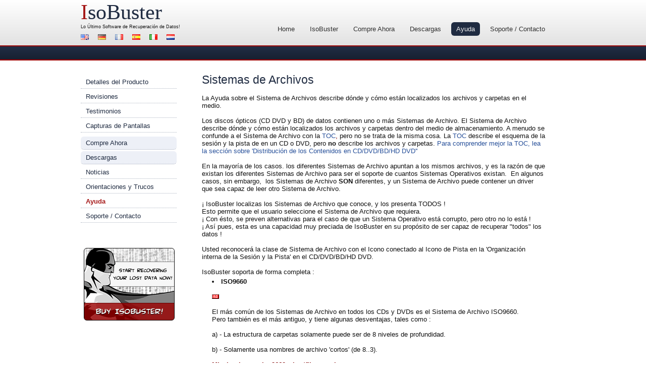

--- FILE ---
content_type: text/html; charset=UTF-8
request_url: https://www.isobuster.com/es/help/sistemas_de_archivo
body_size: 7628
content:
<!DOCTYPE html PUBLIC "-//W3C//DTD XHTML 1.0 Transitional//EN" "http://www.w3.org/TR/xhtml1/DTD/xhtml1-transitional.dtd"> <html xmlns="http://www.w3.org/1999/xhtml" lang="es"> <head> <meta http-equiv="Content-Type" content="text/html; charset=utf-8" /> <meta http-equiv="Content-Language" content="es" /> <base href="https://www.isobuster.com/es/" /> <meta name="robots" content="index,follow,noodp,noydir"/> <title>Sistemas de Archivos</title> <meta name="description" content="Sistemas de Archivos (IsoBuster Ayuda online)" /> <link rel="alternate" href="https://www.isobuster.com/help/file_systems" hreflang="en"/><link rel="alternate" href="https://www.isobuster.com/de/help/dateisysteme" hreflang="de"/><link rel="alternate" href="https://www.isobuster.com/fr/help/systemes_de_fichiers" hreflang="fr"/><link rel="alternate" href="https://www.isobuster.com/es/help/sistemas_de_archivo" hreflang="es"/><link rel="alternate" href="https://www.isobuster.com/it/help/file_system" hreflang="it"/><link rel="alternate" href="https://www.isobuster.com/nl/help/bestandssystemen" hreflang="nl"/><link rel="alternate" href="https://www.isobuster.com/jp/help/160" hreflang="ja"/> <link rel="canonical" href="https://www.isobuster.com/es/help/sistemas_de_archivo"/> <meta name="viewport" content="width=device-width, initial-scale=1"> <link rel="alternate" type="application/rss+xml" title="IsoBuster, Noticias y Actualizaciones" href="https://www.isobuster.com/es/feeds/news.php"/> <link rel="alternate" type="application/rss+xml" title="IsoBuster, Orientaciones y Trucos" href="https://www.isobuster.com/es/feeds/howto.php"/> <link rel="image_src" href="https://www.isobuster.com/images/logo.png" /> <meta property="og:title" content="IsoBuster" /> <meta property="og:url" content="https://www.isobuster.com/es/" /> <meta property="og:site_name" content="IsoBuster" /> <meta property="og:description" content="Recupere datos desde CD, DVD, BD, HDD, Flash drive, USB stick, tarjeta de medios, SD y SSD con IsoBuster - El ganador de premios, altamente especializado y f&aacute;cil de usar software de rcuperaci&oacute;n de datos desde Tarjeta de Memoria, CD, DVD, Disco Duro, SD, CF Compacto, MMC, etc. &iexcl;IsoBuster soporta todos los formatos de discos &oacute;pticos, Discos Duros, Tarjetas de Memoria, discos de formato Flash y todos los sistemas de archivo m&aacute;s comunes: NTFS, UDF, FAT etc.!" /> <meta property="og:image" content="https://www.isobuster.com/images/logo.png" /> <meta property="og:type" content="Object" /> <meta property="fb:app_id" content="226213900837542" /> <link rel="icon" type="image/png" href="/images/splash.png" sizes="300x300"> <meta name="wot-verification" content="f50e5d39aae083130a40"/> <link rel="author" href="https://plus.google.com/u/0/112492616051935578961/posts" /> <link rel="publisher" href="https://plus.google.com/b/112704570851545369916/+isobuster/posts" /> <link rel="preload" as="image" href="/images/spritesv3.png" type="image/png" /> <link rel="shortcut icon" href="/images/favicon.ico" /> <link rel="stylesheet" type="text/css" href="/css/v3-style.min.css" /> <!--[if IE 6]>
<link rel="stylesheet" type="text/css" href="/css/style_ie6.min.css" >
<![endif]--> <!--[if IE 7]>
<link rel="stylesheet" type="text/css" href="/css/style_ie7.min.css" >
<![endif]--> <script type="text/javascript"> function iboljs() {  }</script> <script async src="https://www.googletagmanager.com/gtag/js?id=G-C7JWY97N3D"></script> <script>
  window.dataLayer = window.dataLayer || [];
  function gtag(){dataLayer.push(arguments);}
  gtag('js', new Date());
  gtag('config', 'G-C7JWY97N3D');
</script> </head> <body id="home-es" onload="iboljs()"> <div id="mobile-menu"> <label for="mobile-menu-select" class="visually-hidden">Ir a:</label> <select id="mobile-menu-select" onchange="if (this.value) window.location.href=this.value"> <option value="" disabled selected>Ir a</option> <option value=".">Inicio</option> <option value="isobuster.php">Detalles de IsoBuster</option> <option value="download.php">Descargas</option> <option value="bn.php">Comprar IsoBuster</option> <option value="help/">Ayuda</option> <option value="support.php">Soporte / Contacto</option> <option value="reviews.php">Revisiones</option> <option value="testimonials.php">Testimonios</option> <option value="screenshots.php">Capturas de Pantallas</option> <option value="news/">Noticias</option> <option value="tips/">Orientaciones y Trucos</option> <option value="dvr.php">DVR / PVR</option> <option value="license-models.php">Modelos de Licencias</option> <option value="map.php">Mapa del Sitio</option> </select> </div> <div id="header"> <div class="wrap clearfix"> <div class="one-fourth"> <div id="title-top"> <h2><a href="https://www.isobuster.com/es/" title="&iexcl;Recuperaci&oacute;n de Datos de la mejor forma!"><span class="title-red">I</span>soBuster</a></h2> </div> <div id="title-bottom">
          Lo &Uacute;ltimo <a href="https://www.isobuster.com/es/" title="IsoBuster - &iexcl;Lo &uacute;ltimo en Software de Recuperaci&oacute;n de Datos!">Software de Recuperaci&oacute;n de Datos</a>!  
        </div> <div id="languages"> <ul> <li><a id="english" href="/help/file_systems" title="Ingl&eacute;s">Ingl&eacute;s</a></li> <li><a id="german" href="/de/help/dateisysteme" title="Alem&aacute;n">Alem&aacute;n</a></li> <li><a id="french" href="/fr/help/systemes_de_fichiers" title="Franc&eacute;s">Franc&eacute;s</a></li> <li><a id="spanish" href="/es/help/sistemas_de_archivo" title="Espa&ntilde;ol">Espa&ntilde;ol</a></li> <li><a id="italian" href="/it/help/file_system" title="Italiano">Italiano</a></li> <li><a id="dutch" href="/nl/help/bestandssystemen" title="Holand&eacute;s">Holand&eacute;s</a></li> </ul> </div> </div> <div class="three-fourth"> <div id="nav-top"> <ul> <li><a href="." title="Home">Home</a></li> <li><a href="isobuster.php" title="IsoBuster">IsoBuster</a></li> <li><a href="bn.php" title="Compre Ahora">Compre Ahora</a></li> <li><a href="download.php" title="Descargas">Descargas</a></li> <li><a id="homenav-t" href="help/" title="Ayuda">Ayuda</a></li> <li><a href="support.php" title="Soporte / Contacto">Soporte / Contacto</a></li> </ul> </div> </div> </div> </div> <div id="top"> <div class="wrap clearfix"> <div id="top-empty"> </div> </div> </div> <div id="main"> <div class="wrap clearfix"> <div id="sidebar-left"> <div id="nav-left"> <ul> <li><a href="isobuster.php" title="Detalles del Producto">Detalles del Producto</a></li> <li><a href="reviews.php" title="Revisiones">Revisiones</a></li> <li><a href="testimonials.php" title="Testimonios">Testimonios</a></li> <li><a href="screenshots.php" title="Capturas de Pantallas">Capturas de Pantallas</a></li> </ul> <ul id="nav-left-buy"> <li><a href="bn.php" title="Compre Ahora">Compre Ahora</a></li> <li><a href="download.php" title="Descargas">Descargas</a></li> </ul> <ul> <li><a href="news/" title="Noticias">Noticias</a></li> <li><a href="tips/" title="Orientaciones y Trucos">Orientaciones y Trucos</a></li> <li><a id="homenav-l" href="help/" title="Ayuda">Ayuda</a></li> <li><a href="support.php" title="Soporte / Contacto">Soporte / Contacto</a></li> </ul> </div> <a id="buy-now-sb" href="bn.php" title="&iexcl;Compre IsoBuster!">&iexcl;Compre Ahora IsoBuster!</a> </div> <div class="three-fourth"> <div class="content"> <div class="help-page"> <h1>Sistemas de Archivos</h1> <br/> <FONT>La Ayuda sobre el Sistema de Archivos describe dónde y cómo están localizados los archivos y carpetas en el medio.&nbsp;</FONT><br/> <br/> <FONT>Los discos ópticos (CD DVD y BD) de datos contienen uno o más Sistemas de Archivo. El Sistema de Archivo describe dónde y cómo están localizados los archivos y carpetas dentro del medio de almacenamiento. A menudo se confunde a el Sistema de Archivo con la </FONT><FONT><a href="help/toc_-_tabla_de_contenidos">TOC</a></FONT><FONT COLOR="#800000">,</FONT><FONT> pero no se trata de la misma cosa. La </FONT><FONT><a href="help/toc_-_tabla_de_contenidos">TOC</a></FONT><FONT> describe el esquema de la sesión y la pista de en un CD o DVD, pero <strong>no</strong> describe los archivos y carpetas. </FONT><FONT><a href="help/distribucion_de_los_contenidos_en_cd_dvd">Para comprender mejor la TOC, lea la sección sobre 'Distribución de los Contenidos en CD/DVD/BD/HD DVD''</a></FONT><br/> <br/> <FONT>En la mayoría de los casos. los diferentes Sistemas de Archivo apuntan a los mismos archivos, y es la razón de que existan los diferentes Sistemas de Archivo para ser el soporte de cuantos Sistemas Operativos existan.&nbsp; En algunos casos, sin embargo,&nbsp; los Sistemas de Archivo <strong>SON</strong> diferentes, y un Sistema de Archivo puede contener un driver que sea capaz de leer otro Sistema de Archivo.</FONT><br/> <br/> <FONT>¡ IsoBuster localizas los Sistemas de Archivo que conoce, y los presenta TODOS !</FONT><br/> <FONT>Esto permite que el usuario seleccione el Sistema de Archivo que requiera.</FONT><br/> <FONT>¡ Con ésto, se preven alternativas para el caso de que un Sistema Operativo está corrupto, pero otro no lo está !</FONT><br/> <FONT>¡ Así pues, esta es una capacidad muy preciada de IsoBuster en su propósito de ser capaz de recuperar "todos" los datos !</FONT><br/> <br/> <FONT>Usted reconocerá la clase de Sistema de Archivo con el Icono conectado al Icono de Pista en la 'Organización interna de la Sesión y la Pista' en el CD/DVD/BD/HD DVD.</FONT><br/> <br/> <FONT>IsoBuster soporta de forma completa :</FONT><br/> <LI><FONT><strong>ISO9660</strong></FONT><br/> <br/> <FONT COLOR="#800000"><img src="/es/help/ISO9660.png" alt="Sistemas de Archivos" border="0" /></FONT><br/> <br/> <FONT>El más común de los Sistemas de Archivo en todos los CDs y DVDs es el Sistema de Archivo ISO9660.</FONT><br/> <FONT>Pero también es el más antiguo, y tiene algunas desventajas, tales como :&nbsp;</FONT><br/> <br/> <FONT>a) - La estructura de carpetas solamente puede ser de 8 niveles de profundidad.&nbsp;&nbsp;</FONT><br/> <br/> <FONT>b) - Solamente usa nombres de archivo 'cortos' (de 8..3).</FONT><br/> <br/> <FONT COLOR="#800000"><strong>Missing image: iso9660_shortfilename.bmp</strong></FONT><br/> <br/> <FONT>Debido a que tiene estas limitaciones, normalmente va acompañado en el disco por uno o más Sistemas de Archivo que no tengan esas limitaciones.&nbsp; Sin embargo, a pesar de sus limitaciones, usted lo necesita si quiere ver el contenido de un CD usando un modo de antiguo DOS o más antiguo sistema Mac o Sun.</FONT><br/> <br/> <FONT>Algunas aplicaciones de mastering pecan contra estas limitaciones y permiten actuar sobre ISO9660 con nombres largos de archivo y una mayor profundidad de carpetas.&nbsp; Esto último no será un problema para Windows 95 OSR2 pero estos CD's pueden causar problemas en otros sistemas más modernos.</FONT><br/> <br/> <FONT>Por supuesto, IsoBuster tampoco tiene problemas con este tipo de CD's.</FONT><br/> <br/> <FONT>Algunas veces, este Sistema de Archivo menciona para qué tipo de CD fue masterizado.&nbsp; IsoBuster los señala con los siguientes Iconos :</FONT><br/> <FONT COLOR="#800000"><img src="/es/help/Sun.png" alt="Sistemas de Archivos" border="0" />&nbsp; </FONT><FONT>SUN</FONT><br/> <FONT COLOR="#800000"><img src="/es/help/apple.png" alt="Sistemas de Archivos" border="0" />&nbsp; </FONT><FONT>MAC</FONT><br/> <br/> <FONT>ISO9660 está grabado en diverso número de estructuras duplicadas (con diferente orden de bytes).</FONT><br/> <FONT><a href="help/configuraciones_de_sistemas_de_archivo">Usted debe leer también la sección Opciones \ 'Configuraciones de Sistemas de Archivo'</a></FONT><FONT> ya que usted puede influir en la forma en que se interpreta ISO basado en estas estructuras duplicadas.</FONT><br/> <LI><FONT><strong>Joliet&nbsp;</strong></FONT><br/> <br/> <FONT COLOR="#800000"><img src="/es/help/Joliet.png" alt="Sistemas de Archivos" border="0" /></FONT><br/> <br/> <FONT>Joliet es, de hecho, una ampliación de ISO9660, y en muchos aspectos exactamente igual al mismo.</FONT><br/> <FONT>Algunos Descriptores de Volumen de Sistema de Archivo son diferentes en que&nbsp; permiten al Sistema Operativo del PC reconocer este Sistema de Archivo, y prefieren elegirlo si está disponible en el CD. Joliet permite nombres largos de archivos y una estructura de carpetas substancialmente muy profunda.</FONT><br/> <br/> <FONT>Joliet se usará automáticamente (con preferencia por encima de ISO9660) por Windows 95 o más moderno.</FONT><br/> <LI><FONT><strong>Rock Ridge</strong></FONT><br/> <br/> <FONT COLOR="#800000"><img src="/es/help/RockRidge.png" alt="Sistemas de Archivos" border="0" /></FONT><br/> <br/> <FONT>Rock Ridge es también una ampliación de ISO9660, pero nunca se convirtió en un estandard real (Joliet si se convirtió en estandard ampliamente usado).</FONT><br/> <FONT>Fue muy popular en los tiempos de los CD's de Commodore y también fue un medio de hacer disponibles los nombres largos de archivo y la mayor profundidad de carpetas.</FONT><br/> <br/> <FONT>Rock Ridge no está soportado por Windows.&nbsp; Windows usará el Sistema de Archivos ISO9660 en los CD's que tengan Rock Ridge.</FONT><br/> <LI><FONT><strong>¿ Quién Sabe ? ¿ Joliet o ISO ?</strong></FONT><br/> <br/> <FONT COLOR="#800000"><img src="/es/help/joliet_ISO.png" alt="Sistemas de Archivos" border="0" /></FONT><br/> <br/> <FONT>Este 'extraño'&nbsp; Sistema de Archivo comienza con su propio Descriptor de Volumen que tiene todas las características de Joliet, pero apunta a todas las tablas de&nbsp; el Sistema de Archivo ISO9660.</FONT><br/> <br/> <FONT>Probablemente es soportado por Windows, ya que yo solamente lo he visto en CD's oficiales de instalaciones de Windows.&nbsp; Siempre va acompañado de Joliet, y Joliet es preferido por encima de este 'extraño' Sistema de Archivo.</FONT><br/> <LI><FONT><strong>Sistema de Archivo CD-i</strong></FONT><br/> <br/> <FONT COLOR="#800000"><img src="/es/help/CDI_icon.png" alt="Sistemas de Archivos" border="0" /></FONT><br/> <br/> <FONT>He aquí otro Sistema de Archivo derivado de el estandard ISO9660 pero con algunas diferencias específicas que impiden a ISO9660 ser interpretado por el sistema, y de este modo negociar perfectamente con este Sistema de Archivo.&nbsp; Este Sistema de Archivo <strong>solamente</strong> aparece en discos de tipo CD-i (Interactivos), y estos discos (además de disponer de este específico Sistema de Archivo) también tienen otros 'dispositivos' que causan problemas reales en sistemas operativos y hardware normales.</FONT><br/> <br/> <FONT>CD-i no está soportado por Windows 95 o superior.</FONT><br/> <LI><FONT><strong>El Torito - CD/DVD/BD/HD DVD Auto ejecutable</strong></FONT><br/> <br/> <FONT COLOR="#800000"><img src="/es/help/boot.png" alt="Sistemas de Archivos" border="0" /></FONT><br/> <br/> <FONT>Este no es realmente un Sistema de Archivo, sino una capacidad más del Sistema de Archivo ISO9660.</FONT><br/> <FONT>Los CD's y DVD's pueden ser preparados para su auto ejecución, pero entonces el Sistema de Archivo ISO9660 necesita estar presente conjuntamente con el Descriptor de Volumen de El Torito y una Imagen Virtual de tipo Floppy. ¡ Pero copiando una Imagen Virtual de tipo Floppy solamente en el CD/DVD/BD/HD DVD no hace que el mismo sea Auto ejecutable !&nbsp; El Sistema de Archivo necesita ser preparado también. </FONT><FONT><a href="help/cd%27s_y_dvd%27s_autoejecutables">Lea más sobre este asunto aquí.</a></FONT><br/> <br/> <FONT>Los CD's y DVD's auto ejecutables (o si prefiere denominarlos como estandard El Torito) necesitan ser soportados por la configuración de la&nbsp; BIOS de su sistema PC, no por su Sistema Operativo Windows, etc.&nbsp; Las BIOS muy antiguas no soportaban los CD's ni DVD's auto ejecutables.</FONT><br/> <LI><FONT><strong>UDF</strong></FONT><br/> <br/> <FONT COLOR="#800000"><img src="/es/help/UDF.png" alt="Sistemas de Archivos" border="0" /> <img src="/es/help/UDFRecovered.png" alt="Sistemas de Archivos" border="0" /> <img src="/es/help/UDFOldFS.png" alt="Sistemas de Archivos" border="0" /></FONT><br/> <br/> <FONT>UDF es el 'nuevo' Sistema de Archivo para CD/DVD/BD/HD DVD que ya se usa en muchas situaciones. Dentro de este mismo tipo de Sistema de Archivo ya han habido numerosos cambios, y así usted podrá encontrarse con UDF 1.02, UDF 1.5 y UDF 2.01</FONT><br/> <br/> <FONT>- Los discos DVD-ROM y BD deben siempre contener un Sistema de Archivo UDF.&nbsp;</FONT><br/> <FONT>- Los discos que se han grabado usando Grabación por Paquetes (CD-R y CD-RW), p.e. por Roxio Direct CD o Nero InCD usan UDF 1.5.&nbsp; UDF 1.5 contiene mecanismos que permiten adicionar archivos de forma incremental en el CD, y de el tratamiento de condiciones "defect" en el lado del host.</FONT><br/> <FONT>- Los discos Mount Rainier deben contener UDF 1.02 nuevamente porque es la unidad de lectura/grabación quien se encarga de gestionar las indicaciones "defect" en vez del host.</FONT><br/> <FONT>- Los Discos Duros, los sticks USB y las Tarjetas de Medios pueden ser formateadas con UDF</FONT><br/> <br/> <FONT>UDF 1.02 está soportado por Windows 98 o mayor, siempre que el medio óptico tenga sus sesiones 'cerradas', y contenga una TOC.&nbsp; UDF es preferido sobre Joliet o ISO9660 si está presente de forma simultánea a cualquiera de estos últimos.&nbsp;</FONT><br/> <br/> <FONT>¿ Cuál es la diferencia entre : </FONT><FONT COLOR="#800000"><img src="/es/help/UDF.png" alt="Sistemas de Archivos" border="0" /></FONT><FONT>, </FONT><FONT COLOR="#800000"><img src="/es/help/UDFRecovered.png" alt="Sistemas de Archivos" border="0" /></FONT><FONT> y </FONT><FONT COLOR="#800000"><img src="/es/help/UDFOldFS.png" alt="Sistemas de Archivos" border="0" /></FONT><FONT> ? :</FONT><br/> <FONT COLOR="#800000"><img src="/es/help/UDF.png" alt="Sistemas de Archivos" border="0" /></FONT><FONT> : Este es el Sistema de Archivo UDF fue encontrado de la forma normal, la forma en que se supone que debería ser encontrado y explorado un Sistema de Archivo UDF, de la misma forma que encontrarían este Sistema de Archivo otras aplicaciones.</FONT><br/> <FONT COLOR="#800000"><img src="/es/help/UDFRecovered.png" alt="Sistemas de Archivos" border="0" /></FONT><FONT>&nbsp;</FONT><FONT> : Este es un Sistema de Archivo UDF </FONT><FONT><a href="help/localizar_archivos_y_carpetas_que_faltan">recuperado</a></FONT><FONT>.&nbsp; Es ensamblado con todos los archivos y carpetas recuperados.&nbsp; Siempre que es posible, IsoBuster respeta la estructura del árbol de carpetas , pero los archivos y carpetas en el 'root' han podido venir y organizarse de diversos sitios y en diverso orden.&nbsp; Usted podrá encontrarse con este Sistema de Archivo al usar la función "</FONT><FONT><a href="help/localizar_archivos_y_carpetas_que_faltan"> Buscar archivos y carpetas UDF perdidas</a></FONT><FONT>".</FONT><br/> <FONT COLOR="#800000"><img src="/es/help/UDFOldFS.png" alt="Sistemas de Archivos" border="0" /></FONT><FONT> : Este es un Sistema de Archivo UDF, pero antiguo.&nbsp; Alguna vez estuvo en 'color verde' (Icono de el UDF normal) pero posteriormente se le agregaron, alteraron o quitaron archivos, o la aplicación que lo alteró decidió grabar un nuevo Sistema de Archivo.&nbsp; Un CD que haya sido grabado de forma 'secuencial' puede contener 'montones' de ellos, y le permiten (usando IsoBuster) revisar todas las viejas grabaciones hasta que se crearon nuevos archivos 'normales' UDF.&nbsp; Puede encontrar estos archivos para revisarlos usando la función de Isobuster "</FONT><FONT><a href="help/localizar_archivos_y_carpetas_que_faltan"> Buscar archivos y carpetas UDF perdidas </a></FONT><FONT>".</FONT><br/> <LI><FONT><strong>HFS</strong></FONT><br/> <br/> <FONT COLOR="#800000"><img src="/es/help/HFS.png" alt="Sistemas de Archivos" border="0" /></FONT><br/> <br/> <FONT>HFS es <strong>el</strong> Sistema de Archivo de Mac.&nbsp; Se usa en todo tipo de medio de almacenamiento, desde CD's y DVD's hasta el Disco Duro.</FONT><br/> <FONT>HFS en sí mismo es muy antiguo y limitado en lo relacionado con el espacio de almacenamiento soportado, sets de caracteres, etc. Los Sistemas Operativos Windows no soportan en absoluto el HFS.</FONT><br/> <LI><FONT><strong>HFS+</strong></FONT><br/> <br/> <FONT COLOR="#800000"><img src="/es/help/HFS_plus.png" alt="Sistemas de Archivos" border="0" /></FONT><br/> <br/> <FONT>HFS+ es la variante moderna de HFS con soporte para una mayor capacidad de almacenamiento, unicode y mucho más.</FONT><br/> <LI><FONT><strong>IFO/VOB</strong></FONT><br/> <br/> <FONT COLOR="#800000"><img src="/es/help/IFO.png" alt="Sistemas de Archivos" border="0" /></FONT><br/> <br/> <FONT>Este no es un verdadero Sistema de Archivo, sino una colección de archivos IFO y BUP dentro de un Sistema de Archivo existente, pero esta colección de archivos es usada como si fuera un Sistema de Archivo por muchas (no todas) consolas 'standalone' de reproducción de DVD Vídeo / Audio.</FONT><br/> <FONT>Este seudo-Sistema de Archivo negocia con ISO9660 y con UDF para encontrar los 'puntos de entrada'.</FONT><br/> <LI><FONT><strong>SIG (o EXT)</strong></FONT><br/> <br/> <FONT COLOR="#800000"><img src="/es/help/SIG.png" alt="Sistemas de Archivos" border="0" />&nbsp;</FONT><br/> <br/> <FONT>Este <strong>no es</strong> un verdadero Sistema de Archivo, sino una simple lista de archivos basados en su Firma, presentando archivos con las extensiones "SIG" o "EXT".</FONT><br/> <FONT>Esta lista es creada por IsoBuster durante una búsqueda de archivos y carpetas. </FONT><FONT><a href="help/configuraciones_de_recuperacion_de_datos">Lea más sobre este asunto aquí.</a></FONT><br/> <LI><FONT><strong>FAT</strong></FONT><br/> <br/> <FONT COLOR="#800000"><img src="/es/help/FAT.png" alt="Sistemas de Archivos" border="0" /></FONT><br/> <br/> <FONT>FAT es un sistema de archivos inventado por Microsoft que nos ha acompañado largo tiempo, y que fue usado por primara vez en los disquetes floppies en los días del DOS.&nbsp; FAT puede ser usado en infinidad de medios grabables que tienen un control interno predefinido.&nbsp; DVD-RAM y BD-RE son también medios de dicho tipo, esta es la razón por tanto de que ahora IsoBuster soporte FAT. FAT existe en tres variedades, FAT 12, FAT 16 y FAT 32, y todos estas variedades son soportadas por IsoBuster.&nbsp; El número (12, 16 o 32) representa la cantidad de bits que se usan para almacenar el direccionamiento de los clusters.&nbsp; FAT32 es la variedad más usada en los sistemas de archivo FAT hoy en día, porque los medios de grabación son de una gran capacidad, y contienen por tanto cantidad de sectores y clusters.&nbsp; Como FAT es usado en muchas unidades Hard Drives, Pen Drives / Memory sticks, Jazz y Zip drives, floppies etc., IsoBuster puede también abrir cantidad de archivos de imagen creados en tales medios.</FONT><br/> <LI><FONT><strong>NTFS</strong></FONT><br/> <br/> <FONT COLOR="#800000"><img src="/es/help/NTFS.png" alt="Sistemas de Archivos" border="0" /></FONT><br/> <br/> <FONT>NTFS es un sistema de archivos propietario y dominante de Microsoft que puede ser encontrado en los Discos Duros y los sticks USB. No es posible formatear los medios ópticos con NTFS.&nbsp; Es un sistema de archivo cerrado y no existen especificaciones disponibles para el mismo.&nbsp; El soporte para NTFS ha sido implementado completamente por medio de ingeniería inversa.</FONT><br/> <br/> <FONT><a href="help/aplicaciones_de_grabacion_y_sus_sistemas_de_archivos">Usted posiblemente deseará también leer la sección sobre : "Aplicaciones de Grabación y sus Sistemas de Archivos"</a></FONT><br/> <br/> <LI><FONT><strong>UFS</strong></FONT><br/> <br/> <FONT COLOR="#800000"><img src="/es/help/UFS.png" alt="Sistemas de Archivos" border="0" /></FONT><br/> <br/> <FONT>Actualmente sólo se ha implementado su detección.&nbsp; IsoBuster detecta y avisa que este sistema de archivos está presente, pero no explora su contenido.</FONT><br/> <LI><FONT><strong>EXT</strong></FONT><br/> <br/> <FONT COLOR="#800000"><img src="/es/help/EXT.png" alt="Sistemas de Archivos" border="0" /></FONT><br/> <br/> <FONT>Windows no soporta este sistema de archivos, pero IsoBuster si lo soporta.</FONT><br/> <LI><FONT><strong>Reiser</strong></FONT><br/> <br/> <FONT COLOR="#800000"><img src="/es/help/Reiser.png" alt="Sistemas de Archivos" border="0" /></FONT><br/> <br/> <FONT>Actualmente sólo se ha implementado su detección.&nbsp; IsoBuster detecta y avisa que este sistema de archivos está presente, pero no explora su contenido.</FONT><br/> <br/> <FONT><a href="help/aplicaciones_de_grabacion_y_sus_sistemas_de_archivos">Posiblemente usted también desea leer la sección sobre : Apticaciones de Grabación y Sistemas de Archivo</a></FONT><br/> <br/> </div> </div> </div> </div> </div> <div id="bottom-tier1"> <div class="wrap clearfix"> </div> </div> <div id="bottom-tier2"> <div class="wrap clearfix"> <div class="nav-bottom es"> <ul> <li><a href="about.php" title="Sobre Nuestra Empresa">Sobre Nuestra Empresa</a></li> <li><a href="license-models.php" title="Modelos de Licencias">Modelos de Licencias</a></li> <li><a href="eula.php" title="Eula">Eula</a></li> <li><a href="privacy.php" title="Pol&iacute;tica de Privacidad">Pol&iacute;tica de Privacidad</a></li> <li><a href="translations.php" title="Dlls de Idiomas">Dlls de Idiomas</a></li> <li><a href="tips/" title="Orientaciones y Trucos">Orientaciones y Trucos</a></li> <li><a href="map.php" title="Mapa del Sitio">Mapa del Sitio</a></li> </ul> </div> </div> </div> <div id="footer"> <div class="wrap"> <div class="clearfix"> <div class="half"> <div id="copyrights">
            Copyright &#169; 2025 <a href="https://www.isobuster.com" title="Smart Projects">Smart Projects</a>. All Rights Reserved.
          </div> </div> <div class="half"> <div id="social-media"> <ul> <li><a id="bsky" href="https://bsky.app/profile/isobuster.bsky.social" target="_blank" title="S&iacute;ganos en BlueSky">BlueSky</a></li> <li><a id="mastodon" target="_blank" href="https://techhub.social/@IsoBuster" title="S&iacute;ganos en Mastodon">Mastodon</a></li> <li><a id="x" href="https://x.com/IsoBuster" target="_blank" title="S&iacute;ganos en X">X</a></li> <li><a id="facebook" href="https://www.facebook.com/isobuster" target="_blank" title="G&uacute;stenos en Facebook!">Facebook</a></li> <li><a id="github" href="https://github.com/Isobuster" target="_blank" title="S&iacute;ganos en Github !">Github</a></li> <li><a id="newsletter" href="subscribe.php" title="Suscr&iacute;base a nuestra Newsletter!">Newsletter</a></li> <li><a id="rss" href="feeds/news.xml" target="_blank" title="Suscr&iacute;base a nuestro RSS feed!">RSS</a></li> </ul> </div> </div> </div> </div> </div> </body> </html>